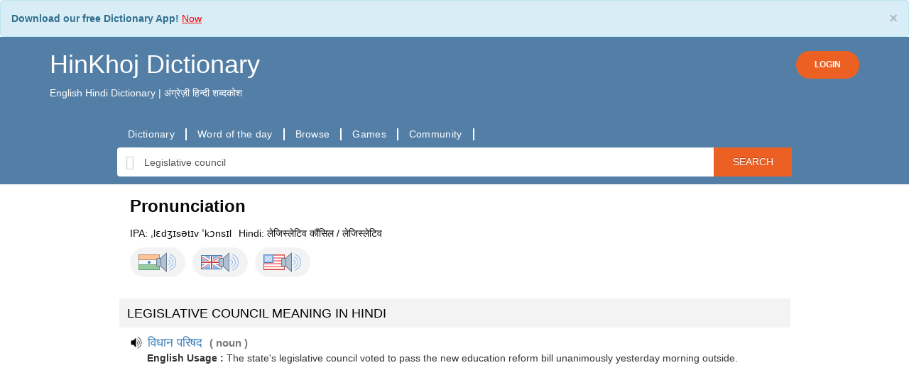

--- FILE ---
content_type: text/html; charset=UTF-8
request_url: https://hinkhojdictionary.com/english-hindi/legislative+council-meaning-in-hindi
body_size: 16979
content:

<!DOCTYPE html>
<html lang="en" xmlns="http://www.w3.org/1999/xhtml">
<head>
        <!-- Global site tag (gtag.js) - Google Analytics -->
<script async src="https://www.googletagmanager.com/gtag/js?id=UA-173588034-1">
gtag('config', 'AW-610435766');
</script>
<script>
  window.dataLayer = window.dataLayer || [];
  function gtag(){dataLayer.push(arguments);}
  gtag('js', new Date());

  gtag('config', 'UA-173588034-1');
</script>
<style type="text/css">
  .alert-info {
    margin-bottom:0;
}
</style>

        <meta http-equiv="content-type" content="text/html; charset=utf-8" />
        <!--[if IE]><meta http-equiv="X-UA-Compatible" content="IE=edge,chrome=1"><![endif]-->
        <meta name="viewport" content="width=device-width, initial-scale=1.0">
        <meta name="google" value="notranslate">
        <title>Legislative council- Meaning in Hindi - HinKhoj English Hindi Dictionary</title>

                <meta name="theme-color" content="#000000"/>
                        <link rel="canonical" href="https://hinkhojdictionary.com/english-hindi/legislative council-meaning-in-hindi" />
                <meta name='robots' content='index,follow'>
        
        <meta name="description" content=" Legislative council - Meaning in Hindi. Legislative council definition, pronuniation, antonyms, synonyms and example sentences in Hindi. translation in hindi for Legislative council with similar and opposite words. Legislative council ka hindi mein matalab, arth aur prayog" />
                        <link rel="alternate" href="android-app://HinKhoj.Dictionary/http/hinkhojdictionary.com/english-hindi/legislative%20council-meaning-in-hindi" />
        
        <link rel="shortcut icon" href="https://dfkavnh3s7cca.cloudfront.net/favicon.ico" />
        <meta property="fb:app_id" content="109914312399810"/>
        <meta name="author" content="HinkhojDictionary.com">
        <meta name="google-play-app" content="app-id=HinKhoj.Dictionary">
        <meta name="twitter:site" content="@Hinkhoj_Dictnry">
        <meta property="fb:pages" content="100549145081976">
        <link rel="apple-touch-icon" href="https://dfkavnh3s7cca.cloudfront.net/images/app-icon.png">
        
                        
                                                <link rel="stylesheet" type="text/css" href='https://dfkavnh3s7cca.cloudfront.net/css/bootstrap.min.css' />
                        
                
        
        
        <style scoped>
                @font-face {
                        font-family: 'Roboto';
                        font-display: fallback;
                        src: local('Roboto Regular'), local('Roboto-Regular'), url(https://fonts.gstatic.com/s/roboto/v15/Fcx7Wwv8OzT71A3E1XOAjvesZW2xOQ-xsNqO47m55DA.woff2) format('woff2');
                        }
                          body {
                                font-family: 'Roboto', sans-serif;
                          }
        </style>

        <script type="text/javascript" src="https://dfkavnh3s7cca.cloudfront.net/js/jquery-3.5.1.min.js"></script>

        <!--header style begin -->
        <style type="text/css">
                body{
                        overflow-x: hidden !important;
                }
                .background_color {
                        background-color: #ffffff;
                }
                .shrinkheader {
                        /*position: fixed;*/
                        width: 100%;
                        z-index: 1000;
                        top: 0;
                        left: 0;
                        background-color: #537ea6;
                        transition: left .3s ease-in-out;
                }
                .header-top, .brand-name{
                        color: #ffffff !important;
                }
                .brand-name-mob{
                        color: #ffffff !important;
                        font-size: 24px !important;
                }
        </style>
        <!--header style end -->

<style>
        .login-button, .login-button:active, .login-button:focus  {
                background-color: #ec6123;
                color: #fff;
                padding: 10px 25px;
                border-radius: 30px;
                font-size: 12px;
                font-weight: 600;
        }
        #loginModal .modal-content{
                text-align: center !important;
                /*min-height: 350px;*/
                /*padding: 20px 30px;*/
        }
        #loginModal .modal-header{
                border-bottom: none;
        }
        #loginModal .modal-footer{
                color: #bbbbbb;
                text-align: center;
                text-align: -webkit-center;
                text-align: -moz-center;
        }
        .social-buttons{
                text-align: center;
                width: 200px;
                margin: auto;
        }
        .social-buttons a{
                font-size: 16px;
                margin: 10px;
                font-weight: 600;
        }
        #brand_name, #brand_name:hover, #brand_name:focus{
                text-decoration: none;
        }
        a#profile, a#profile:hover{
                text-decoration: none;
        }
        a#logoutButton, a#logoutButton:hover{
                color: #537ea6;
                text-decoration: none;
        }

</style>
</head>
<body class="background_color notranslate" >
<div class="alert alert-info" role="alert" style="margin-bottom: 0px;">
        <button type="button" class="close" data-dismiss="alert">×</button>
        <strong>Download our free Dictionary App!</strong> <a href="https://play.google.com/store/apps/details?id=HinKhoj.Dictionary&utm_source=web&utm_medium=top_banner" target="_blank"><u style="color:red;"> Now </u></a>
</div>
<header class="shrinkheader">
        <div class="container" style="padding-bottom: 10px">
                <div class="header-top">
                        <div style="display: inline-block">
                                                                        <a id="brand_name" href="https://hinkhojdictionary.com"><h1 class="brand-name">HinKhoj Dictionary</h1></a>
                                                                                        <p>English Hindi Dictionary | अंग्रेज़ी हिन्दी शब्दकोश</p>
                                                                                                </div>
                        <div style="display: inline-block; float: right; margin-top: 20px;">
                                                                        <a href="javascript:void(0)" rel="nofollow" class="btn login-button" data-toggle="modal" onclick="show_login_popup()">LOGIN</a>
                                                        </div>
                </div>
        </div>

        <div class="modal fade" id="loginModal" role="dialog">
                <div class="modal-dialog modal-xs">
                        <!-- Modal content-->
                        <div class="modal-content">
                                <div class="modal-header">
                                        <h4 class="modal-title">Login or Register to HinKhoj Dictionary</h4>
                                </div>
                                <div class="modal-body">
                                        <div class="social-buttons">
                                                <p style="margin: 0;"></p>
                                                <a rel="nofollow" href="javascript:void(0);"
                                                   id="google_login" class="login btn btn-gp" style="padding: 10px 0;">
                                                        <img style="height: 34px; width: 100%" src="https://dfkavnh3s7cca.cloudfront.net/images/header/btn_google_signin_dark_focus_web.png" />
                                                </a>
                                        </div>
                                </div>
                                <div class="modal-footer">
                                        <div class="col-md-12">
                                                <p>By proceeding further you agree to HinKhoj Dictionary’s
                                                        <a style="color: #888888;" href="https://hinkhojdictionary.com/privacy-policy.php" target="_blank">Privacy Policy</a>
                                                        and
                                                        <a style="color: #888888;" href="https://hinkhojdictionary.com/terms.php" target="_blank">Term and Conditions</a>.
                                                </p>
                                        </div>
                                </div>
                        </div>
                </div>
        </div>

</header>

<script type="text/javascript">
        function show_login_popup(){
                $("#loginModal").modal("show");
        }
        window.onload = function(){
                $.fn.oauthpopup = function (options) {
                        this.click(function () {
                                options.windowName = options.windowName || 'ConnectWithOAuth';
                                options.windowOptions = options.windowOptions || 'location=0,status=0,width=' + options.width + ',height=' + options.height + ',scrollbars=1';
                                options.callback = options.callback || function () {
                                        window.location.reload();
                                };
                                var that = this;
                                that._oauthWindow = window.open(options.path, options.windowName, options.windowOptions);
                                that._oauthInterval = window.setInterval(function () {
                                        if (that._oauthWindow.closed) {
                                                window.clearInterval(that._oauthInterval);
                                                options.callback();
                                        }
                                }, 10);
                        });
                };
                $.fn.googlelogout = function (options) {
                        options.google_logout = options.google_logout || "true";
                        options.iframe = options.iframe || "ggle_logout";
                        if (this.length && options.google_logout == 'true') {
                                this.after('<iframe name="' + options.iframe + '" id="' + options.iframe + '" style="display:none"></iframe>');
                        }
                        if (options.iframe) {
                                options.iframe = 'iframe#' + options.iframe;
                        } else {
                                options.iframe = 'iframe#ggle_logout';
                        }
                        this.click(function () {
                                if (options.google_logout == 'true') {
                                        $(options.iframe).attr('src', 'https://mail.google.com/mail/u/0/?logout');
                                        var interval = window.setInterval(function () {
                                                $(options.iframe).load(function () {
                                                        window.clearInterval(interval);
                                                        window.location = options.redirect_url;
                                                });
                                        });
                                }
                                else {
                                        window.location = options.redirect_url;
                                }
                        });
                };
                $('#google_login').oauthpopup({
                        path: 'https://hinkhojdictionary.com/login/login.php?google',
                        width: 650,
                        height: 350,
                });
                //For Facebook
                $('#facebook_login').oauthpopup({
                        path: 'https://hinkhojdictionary.com/login/login.php?facebook',
                        width: 600,
                        height: 300,
                });
        };
</script>

<!-- header code -->

<style type="text/css">
    .glyphicon-search {
        border: 0;
        margin: 0;
        top: 0;
        background-color: #fff;
    }
.searchBtn {
    overflow: visible;
    border: 0;
    padding: 0;
    cursor: pointer;
    height: 40px;
    width: 110px;
    color: #fff;
    text-transform: uppercase;
    background: #EC6123;
    -moz-border-radius: 0 3px 3px 0;
    -webkit-border-radius: 0 3px 3px 0;
    border-radius: 0 3px 3px 0;
    text-shadow: 0 -1px 0 rgba(0, 0, 0, .3);
}

@media (max-width: 650px) {
    .searchBtn{
        width: 80px;
    }
    .headings_font h2 {
        font-size: 22px;
    }
    .headings_font h3 {
        font-size: 20px;
    }
    .headings_font h4 {
        font-size: 18px;
    }
    .headings_font p {
        font-size: 10px;
    }
    .border-div {
    padding-right: 20px;
}
}
.syn-anto-div {
    margin: 5px;
    min-width: 20px;
    min-height: 21px;
    float: left;
}
.custom-even, .custom-odd{
    color: #537ea6 !important;
    padding: 2px !important;
    margin-top: 5px !important;
    text-decoration: underline;
}

.custom-alert {
    border: 1px solid #d5ffbf!important;
    background-image: none!important;
    background-color: #d5ffbf!important;
    margin-top: 5px!important;
    margin-bottom: 0!important;
}
.alert {
    padding: 15px;
    margin-bottom: 20px;
    border: 1px solid transparent;
    border-radius: 4px;
}
.alert-info {
    color: #31708f;
    background-color: #d9edf7;
    border-color: #bce8f1;
}

@media (max-width: 650px) {
    .nav-tabs>li {
        margin-right: 0;
    }
}

label {
    display: inline;
}

.dictionary_container_full_middle {
    width: 100%!important;
    padding-top: 8px;
}

.hkd_eword_span {
    font-weight: 500;
    font-size: 105%;
    cursor: pointer;
}
.hkd_hword_span {
    font-weight: 500;
    font-size: 120%;
    cursor: pointer;
}
.equal_symbol {
    font-size: 140%;
    padding-left: 5px;
    padding-right: 5px;
}
.hkd_translation_span>a {
    font-size: 110%;
}
.curly_bracket_open {
    color: #787878!important;
    font-weight: bolder;
    font-size: 110%;
    padding-left: 5px;
}
.curly_bracket_close {
    color: #787878!important;
    font-weight: bolder;
    font-size: 110%;
}
.hkd_grammar_span {
    color: #787878!important;
    font-size: 110%;
    font-weight: bold;
    padding-bottom: 5px;
}
.word-custom-blue {
    color: #537ea6!important;
}
#pronunciation_tab_word {
    font-weight: bold;
    font-size: 15px;
}
.pronunciation_tab_img {
    background-image: url("https://dfkavnh3s7cca.cloudfront.net/images/speaker-big.png");
    background-repeat: no-repeat;
    cursor: pointer;
    display: inline-block;
    margin-left: 5px;
    width: 30px;
    height: 28px;
    vertical-align: middle;
}
.play_pronunciation {
    background-image: url("https://dfkavnh3s7cca.cloudfront.net/images/speaker-small.png");
    background-repeat: no-repeat;
    cursor: pointer;
    display: inline-block;
    /*margin-left: 5px;*/
    width: 20px;
    height: 20px;
    vertical-align: middle;
}

.search_word_placeholder{
    border: 1px solid #fff;
    padding: 2px 0 0 44px;
    font-size: medium;
    background-position: 6px 4px;
}

.padding_align_10 {
    padding:10px 20px;
}

.font_color_style {
    color:#000000;
}

.bread_align {
    margin-bottom:5px;
}

@media (max-width: 650px) {
.custom_heading h3 {
    font-size: 14px;
}
}
.text_algn_center {
    text-align:center;
}

.margin-top-20 {
    margin: 4px !important;
}

.disp_off {
    display:none;
}

.hkd_example_padding {
    padding: 4px;
}
.rating_height_5
{
line-height:5px;
}

.hkd_community_link {
    border: 1px #aaaaaa;
    width: 90%;
    margin: auto;
}
@media (max-width: 650px) {
    .big_div_fs h3 {
    font-size: 20px;
    }
}
.resp-sharing-button__icon svg {
    width: 1em;
    height: 1em;
    margin-right: 0.4em;
    vertical-align: top
}
.resp-sharing-button--small svg {
    margin: 0;
    vertical-align: middle
}

</style>


<style>
    #sticky.stick {
        position: fixed;
        top: 0;
        left: 0;
        z-index: 10000;
        width: 100%;
        background-color: #537ea6;
        padding: 20px 10px 20px 10px;
    }

    .searchBox{
        height: 41px;
        margin-left: 0;
        margin-right:0;
        border: 0;
        padding: 6px 2px;
    }

    .search-body{
        background-color: #537ea6;
        padding-bottom: 10px;
        padding-top: 20px;
    }
    .padding_00{
        padding: 0;
    }
    .margin_00{
        margin:0;
    }
    .link-bar, .link-bar-l {
        display: flex;
        align-items: center;
    }
    ul.link-bar-l {
        list-style-type: none;
    }
    .link-bar-l li {
        display: flex;
        position: relative;
        align-items: center;
    }
    .link-bar-l .nav-link, .link-bar-l a {
        border-right: 2px solid #ffffff;
        padding: 0 15px;
        text-decoration: none;
        cursor: pointer;
        font-family: Open Sans,Helvetica,Arial,sans-serif;
        font-size: 14px;
        line-height: 17px;
        letter-spacing: .3px;
        font-weight: 400;
        color: #fff;
        height: 100%;
        vertical-align: baseline;
    }
    .font_size_14{
        font-size: 14px;
    }
    .font_size_48{
        font-size: 48px;
    }
    .section-color:{
        background-color: #f4f3f3;
    }
    .theme-color{
        color: #537ea6;
    }
    .custom_heading h3 {
        background-color: #f4f3f3;
        padding: 11px;
        margin-top:0;
        color:#000000;
        font-size: 18px;
    }
    /*nav tab css*/
    .nav-tabs>li {
        margin-bottom: 4px;
        margin-right: 1px;
    }
    .nav-tabs>li>a {
        /*background-color: #ddd !important;*/
        /*color: rgba(6, 18, 29, 0.79);*/
        background-color: #eaeaea !important;
        color: #537ea6;
        border-radius: 6px;
    }
    .nav-tabs>li.active>a {
        /*background-color: rgba(6, 18, 29, 0.79) !important;*/
        /*border-bottom-color: #ddd;*/
        background-color: #537ea6 !important;
    }
    .nav-tabs>li.active>a,
    .nav-tabs>li.active>a:hover,
    .nav-tabs>li.active>a:focus {
        color: #fff;
        border-bottom-color: #fff;
    }
    /*end nav tab css*/

    /*meaning div*/
    .word_search_result {
        padding: 0;
        margin: 0;
    }
    .word_mean_desc_css {
        border:1px solid #f4f3f3;
        padding:10px;
        margin-bottom: 10px;
    }
    /*end meaning div*/

    /*menu for mobile*/
    .mb-nav-menu {
        width: 100%;
        overflow: scroll;
        overflow-y: hidden;
        padding: 10px;
    }
    .mb-nav-menu ul {
        margin: 0;
        padding: 0;
    }
    .mb-nav-menu ul li {
        display: table-cell;
    }
    .mb-nav-menu ul li a{
        color: #ffffff !important;
    }
    .mb-nav-menu ul li::after {
        content: '|';
        padding: 0 12px;
        color: #fff;
    }
    /*menu for mobile end*/

    /*new pronunciation*/
    div.flag-speaker {
        background-color: #f4f3f3;
        display: inline-block;
        cursor: pointer;
        padding: 6px 12px;
        border-radius: 30px;
    }
    img.ind {
        padding: 15px;
        display: inline-block;
        background: url([data-uri]);
    }
    img.uk {
        padding: 15px;
        display: inline-block;
        background: url([data-uri]);
    }
    img.us {
        padding: 15px;
        display: inline-block;
        background: url([data-uri]);
    }
    img.speaker {
        padding: 15px;
        display: inline-block;
        background: url([data-uri]);
    }
    /*new pronunciation end*/

    /*rating*/
    .thumbs_up_new {
        background: url("https://dfkavnh3s7cca.cloudfront.net/images/thumb-up.png");
        background-repeat: no-repeat;
        cursor: pointer;
        width: 20px;
        height: 20px;
        margin-left: 10px;
        vertical-align: middle;
        display: inline-block;
    }
    .thumbs_up_span_new {
        color: #3c8e25;
        font-size: 100%;
    }
    /*rating end*/
</style>
<script type="text/javascript">
    function getPronunciationNew(word,isHindi){
        let utterThis = new SpeechSynthesisUtterance(word);
        if(isHindi) utterThis.lang = "hi";
        else utterThis.lang = "en";
        window.speechSynthesis.speak(utterThis);
    }

    function getPronunciationEng(word,lang){
        let utterThis = new SpeechSynthesisUtterance(word);
        if(lang==1) utterThis.lang = "hi";
        else if(lang==2) utterThis.lang = "en-GB";
        else if(lang==3) utterThis.lang = "en-US";
        window.speechSynthesis.speak(utterThis);
    }

</script>
<div class="search-body">
    <div class="container">
        <div class="padding_00 col-md-10 col-md-offset-1 col-sm-12 col-xs-12">
                        <div class="link-bar">
                <ul class="padding_00 link-bar-l">
                    <li>
                        <a href="https://hinkhojdictionary.com/">Dictionary</a>
                    </li>
                    <li>
                        <a href="https://hinkhojdictionary.com/word-of-the-day.php">Word of the day</a>
                    </li>
                    <li>
                        <a href="https://hinkhojdictionary.com/browse/english-hindi">Browse</a>
                    </li>
                    <li>
                            <a href="https://hinkhojdictionary.com/games">Games</a>
                    </li>
                    <li>
                        <a href="https://hinkhojdictionary.com/community/">Community</a>
                    </li>
                </ul>
            </div>
                    </div>
        <div id="sticky-anchor"></div>
        <div id="sticky">
            <form name="searchForm" action="https://hinkhojdictionary.com/search-word.php?lang=en" id="cse-search-box" class="text_algn_center">
                <div class="input-group col-md-10 col-md-offset-1 col-sm-12 col-xs-12">
                    <span class="input-group-addon glyphicon glyphicon-search" style="font-size: 20px;color: #ccc;"></span>
                    <input type="text" onClick="this.select();" class="form-control searchBox"
                           id="sib" type="text" name="word" value="Legislative council"
                        placeholder="Type hindi or english word" data-navigate=".downloadText" autocomplete="off"/>
                <input type="hidden" name="ie" value="UTF-8" />
                <span class="input-group-addon searchBtn" onclick="searchForm.submit()">Search</span>
                </div>
                <div class="col-md-10 col-md-offset-1 col-sm-12 col-xs-12" style="padding: 0;">
                    <div id="acWords" style="display:none; position: absolute; width: inherit; max-height: 300px; z-index: 9999;">

                    </div>
                </div>
            </form>
        </div>
    </div>
</div>

<div class="dictionary_container_full_middle">
<!-- start contianer_full_middle_top -->
    <div class="container">
        <div class="row"><!-- start parent row div -->
            <div class="padding_00 col-md-10 col-md-offset-1 col-sm-12 col-xs-12">
                <div class="row margin_00" style="background-color: #fff;">
                    <div class="col-md-12 col-sm-12 col-xs-12" style="padding-top: 10px;">
                      <script async src="https://pagead2.googlesyndication.com/pagead/js/adsbygoogle.js"></script>
                        <!-- fxd_bnnr_320x100 -->
                    <script>
                      (adsbygoogle = window.adsbygoogle || []).push({
                        google_ad_client: "ca-pub-7659409355033849",
                        enable_page_level_ads: true,
                        overlays: {bottom: true}
                      });
                    </script>
                        
<div>
    <div id="meanings_div">
        <div class='row'><div class='col-md-12 col-sm-12 col-xs-12'><div itemscope itemtype="http://schema.org/ItemList"><meta itemprop="description" content="list of meaning of Legislative council in Hindi"><div clas='row margin_00'>
            <div class='col-sm-12' style='color:#0a0a0a;'>
                <h3 style='margin-top:0; margin-bottom: 15px; color:#0a0a0a; font-weight:bold;'>Pronunciation</h3>
                <div style='margin-bottom: 10px;'><span>IPA: </span><span style='margin-right:10px;'>ˌlɛdʒɪsətɪv ˈkɔnsɪl</span><span>Hindi: </span><span></span><span>लेजिस्लेटिव कौंसिल / लेजिस्लेटिव</span><span></span></div><div style='margin-bottom: 30px;'><div class='flag-speaker' onclick="getPronunciationEng('Legislative council',1)">
                    <img class='ind' style='margin-right:-10px;'>
                    <img class='speaker'>
                    </div><div class='flag-speaker' style='margin-left: 10px' onclick="getPronunciationEng('Legislative council',2)">
                        <img class='uk' style='margin-right:-10px;'>
                        <img class='speaker'>
                    </div><div class='flag-speaker' style='margin-left: 10px' onclick="getPronunciationEng('Legislative council',3)">
                        <img class='us' style='margin-right:-10px;'>
                        <img class='speaker'>
                    </div></div></div></div><div class='row'>
              <div class='headings_font col-md-12 col-sm-12 col-xs-12 custom_heading'><h3>LEGISLATIVE COUNCIL MEANING IN HINDI</h3></div></div>
        <div class='row word_search_result' style='margin-bottom: 20px;'>
                        <div class='col-md-12 col-sm-12 col-xs-12'>
                        <div  id='pair_1221052' class='meaning_result'><span class='play_pronunciation' id='pronunciation-1221052' onclick="getPronunciationNew('विधान परिषद',1)"></span><a class='hkd_hword_span' href='https://hinkhojdictionary.com/hindi-english/विधान परिषद-meaning-in-english'>
                                <span itemprop="itemListElement">विधान परिषद</span>
                            </a><span class='curly_bracket_open'>(</span>
                                        <span class='hkd_grammar_span'>noun</span>
                                        <span class='curly_bracket_close' style='margin-right: 10px;'>)</span><div style='margin-left: 24px'>
                                    <span class='hkd_example_head'><b>English Usage : </b></span>
                                    <span class='hkd_example'>The state's legislative council voted to pass the new education reform bill unanimously yesterday morning outside.</span>
                                </div></div></div></div></div></div></div>
  </div>
  <script async src="https://pagead2.googlesyndication.com/pagead/js/adsbygoogle.js"></script>
  <ins class="adsbygoogle"
       style="display:block; text-align:center;"
       data-ad-layout="in-article"
       data-ad-format="fluid"
       data-ad-client="ca-pub-7659409355033849"
       data-ad-slot="7057586536"></ins>
  <script>
       (adsbygoogle = window.adsbygoogle || []).push({});
  </script>
<div id="word_definitions"><div class='row  margin-bottom-10'><div itemscope itemtype="http://schema.org/ItemList"  class='col-md-12 col-sm-12 col-xs-12'><meta itemprop='description' content='Legislative council definitions'/><div id='e2e' class='custom_heading'><h3 class='margin-top-20'>Definition of Legislative council</h3><ul><li itemprop="itemListElement">a unicameral legislature</li></ul></div><div class='link-small-banner'></div></div></div>    </div>


        <!-- end video div -->

<div id="synonyms">

    </div>

<div id="antonyms" ><div class="alert alert-info" role="alert">
	<button type="button" class="close" data-dismiss="alert">×</button>
	<strong>Test your word knowledge </strong> <a href="https://hinkhojdictionary.com/games" target="_blank"><u style="color:red;"> Play Games </u></a>
</div>
    </div>
    <!-- similar word div -->
    <div id="sentence-usages">
    </div>
    <div id="wiki-info"></div>
    <div id="suggestion-info">
                    <script src="https://cdnjs.cloudflare.com/ajax/libs/bxslider/4.2.15/jquery.bxslider.min.js"></script>
            </div>
  </div>

</div>
</div>
<div class="row margin_00" style="background-color: #fff;">
    <div class="col-md-12">
                    <h4 class="font_color_style">HinKhoj English Hindi Dictionary: Legislative council            </h4>
            <hr style="margin-top: 0;">
            <p> Legislative council - Meaning in Hindi. Legislative council definition, pronuniation, antonyms, synonyms and example sentences in Hindi. translation in hindi for Legislative council with similar and opposite words. Legislative council ka hindi mein matalab, arth aur prayog</p>
            <b>Tags for the word Legislative council:</b></br> Hindi meaning of Legislative council, What Legislative council means in hindi, Legislative council meaning in hindi, hindi mein Legislative council ka matlab, pronunciation, example sentences of Legislative council in Hindi language. <br />
            </div>
</div>

<style>
    .browse_page_h2{
        /*text-transform:uppercase;*/
        font-size:14px;
        font-weight:bold;
        margin: 10px 0;
    }
</style>

<div style="padding: 0 15px">
    <div class="row" style="margin: 20px 0 0 0">
        <div class="col col-12">
            <h1 class="heading-page" style="font-size: 18px;">Browse HinKhoj Hindi-English Dictionary by words</h1>
        </div>
    </div>
    <hr style="margin-top: 0;">
    <h2 class="browse_page_h2"><span class='browse_page_h2_span'>Browse by English Alphabets</span></h2>
    <div class="row" style="margin: 0;">
        <div class="col-12">
            <a style='display:inline-block; padding:5px; margin:5px; font-weight:bold;' href='https://hinkhojdictionary.com/browse/english-hindi/list_a.php'>A</a>&nbsp;<a style='display:inline-block; padding:5px; margin:5px; font-weight:bold;' href='https://hinkhojdictionary.com/browse/english-hindi/list_b.php'>B</a>&nbsp;<a style='display:inline-block; padding:5px; margin:5px; font-weight:bold;' href='https://hinkhojdictionary.com/browse/english-hindi/list_c.php'>C</a>&nbsp;<a style='display:inline-block; padding:5px; margin:5px; font-weight:bold;' href='https://hinkhojdictionary.com/browse/english-hindi/list_d.php'>D</a>&nbsp;<a style='display:inline-block; padding:5px; margin:5px; font-weight:bold;' href='https://hinkhojdictionary.com/browse/english-hindi/list_e.php'>E</a>&nbsp;<a style='display:inline-block; padding:5px; margin:5px; font-weight:bold;' href='https://hinkhojdictionary.com/browse/english-hindi/list_f.php'>F</a>&nbsp;<a style='display:inline-block; padding:5px; margin:5px; font-weight:bold;' href='https://hinkhojdictionary.com/browse/english-hindi/list_g.php'>G</a>&nbsp;<a style='display:inline-block; padding:5px; margin:5px; font-weight:bold;' href='https://hinkhojdictionary.com/browse/english-hindi/list_h.php'>H</a>&nbsp;<a style='display:inline-block; padding:5px; margin:5px; font-weight:bold;' href='https://hinkhojdictionary.com/browse/english-hindi/list_i.php'>I</a>&nbsp;<a style='display:inline-block; padding:5px; margin:5px; font-weight:bold;' href='https://hinkhojdictionary.com/browse/english-hindi/list_j.php'>J</a>&nbsp;<a style='display:inline-block; padding:5px; margin:5px; font-weight:bold;' href='https://hinkhojdictionary.com/browse/english-hindi/list_k.php'>K</a>&nbsp;<a style='display:inline-block; padding:5px; margin:5px; font-weight:bold;' href='https://hinkhojdictionary.com/browse/english-hindi/list_l.php'>L</a>&nbsp;<a style='display:inline-block; padding:5px; margin:5px; font-weight:bold;' href='https://hinkhojdictionary.com/browse/english-hindi/list_m.php'>M</a>&nbsp;<a style='display:inline-block; padding:5px; margin:5px; font-weight:bold;' href='https://hinkhojdictionary.com/browse/english-hindi/list_n.php'>N</a>&nbsp;<a style='display:inline-block; padding:5px; margin:5px; font-weight:bold;' href='https://hinkhojdictionary.com/browse/english-hindi/list_o.php'>O</a>&nbsp;<a style='display:inline-block; padding:5px; margin:5px; font-weight:bold;' href='https://hinkhojdictionary.com/browse/english-hindi/list_p.php'>P</a>&nbsp;<a style='display:inline-block; padding:5px; margin:5px; font-weight:bold;' href='https://hinkhojdictionary.com/browse/english-hindi/list_q.php'>Q</a>&nbsp;<a style='display:inline-block; padding:5px; margin:5px; font-weight:bold;' href='https://hinkhojdictionary.com/browse/english-hindi/list_r.php'>R</a>&nbsp;<a style='display:inline-block; padding:5px; margin:5px; font-weight:bold;' href='https://hinkhojdictionary.com/browse/english-hindi/list_s.php'>S</a>&nbsp;<a style='display:inline-block; padding:5px; margin:5px; font-weight:bold;' href='https://hinkhojdictionary.com/browse/english-hindi/list_t.php'>T</a>&nbsp;<a style='display:inline-block; padding:5px; margin:5px; font-weight:bold;' href='https://hinkhojdictionary.com/browse/english-hindi/list_u.php'>U</a>&nbsp;<a style='display:inline-block; padding:5px; margin:5px; font-weight:bold;' href='https://hinkhojdictionary.com/browse/english-hindi/list_v.php'>V</a>&nbsp;<a style='display:inline-block; padding:5px; margin:5px; font-weight:bold;' href='https://hinkhojdictionary.com/browse/english-hindi/list_w.php'>W</a>&nbsp;<a style='display:inline-block; padding:5px; margin:5px; font-weight:bold;' href='https://hinkhojdictionary.com/browse/english-hindi/list_x.php'>X</a>&nbsp;<a style='display:inline-block; padding:5px; margin:5px; font-weight:bold;' href='https://hinkhojdictionary.com/browse/english-hindi/list_y.php'>Y</a>&nbsp;<a style='display:inline-block; padding:5px; margin:5px; font-weight:bold;' href='https://hinkhojdictionary.com/browse/english-hindi/list_z.php'>Z</a>&nbsp;        </div>
    </div>

    <h2 class="browse_page_h2"><span class='browse_page_h2_span'>Browse by Hindi Varnamala</span></h2>
    <div class="row" style="margin: 0;">
        <div class="col-12">
            <a style='display:inline-block; padding:5px; margin:5px; font-weight:bold;' href='https://hinkhojdictionary.com/browse/hindi-english/list_a.php'>अ</a>&nbsp;<a style='display:inline-block; padding:5px; margin:5px; font-weight:bold;' href='https://hinkhojdictionary.com/browse/hindi-english/list_aa.php'>आ</a>&nbsp;<a style='display:inline-block; padding:5px; margin:5px; font-weight:bold;' href='https://hinkhojdictionary.com/browse/hindi-english/list_i.php'>इ</a>&nbsp;<a style='display:inline-block; padding:5px; margin:5px; font-weight:bold;' href='https://hinkhojdictionary.com/browse/hindi-english/list_ee.php'>ई</a>&nbsp;<a style='display:inline-block; padding:5px; margin:5px; font-weight:bold;' href='https://hinkhojdictionary.com/browse/hindi-english/list_u.php'>उ</a>&nbsp;<a style='display:inline-block; padding:5px; margin:5px; font-weight:bold;' href='https://hinkhojdictionary.com/browse/hindi-english/list_oo.php'>ऊ</a>&nbsp;<a style='display:inline-block; padding:5px; margin:5px; font-weight:bold;' href='https://hinkhojdictionary.com/browse/hindi-english/list_e.php'>ए</a>&nbsp;<a style='display:inline-block; padding:5px; margin:5px; font-weight:bold;' href='https://hinkhojdictionary.com/browse/hindi-english/list_ai.php'>ऐ</a>&nbsp;<a style='display:inline-block; padding:5px; margin:5px; font-weight:bold;' href='https://hinkhojdictionary.com/browse/hindi-english/list_o.php'>ओ</a>&nbsp;<a style='display:inline-block; padding:5px; margin:5px; font-weight:bold;' href='https://hinkhojdictionary.com/browse/hindi-english/list_au.php'>औ</a>&nbsp;<a style='display:inline-block; padding:5px; margin:5px; font-weight:bold;' href='https://hinkhojdictionary.com/browse/hindi-english/list_k.php'>क</a>&nbsp;<a style='display:inline-block; padding:5px; margin:5px; font-weight:bold;' href='https://hinkhojdictionary.com/browse/hindi-english/list_kh.php'>ख</a>&nbsp;<a style='display:inline-block; padding:5px; margin:5px; font-weight:bold;' href='https://hinkhojdictionary.com/browse/hindi-english/list_g.php'>ग</a>&nbsp;<a style='display:inline-block; padding:5px; margin:5px; font-weight:bold;' href='https://hinkhojdictionary.com/browse/hindi-english/list_gh.php'>घ</a>&nbsp;<a style='display:inline-block; padding:5px; margin:5px; font-weight:bold;' href='https://hinkhojdictionary.com/browse/hindi-english/list_ch.php'>च</a>&nbsp;<a style='display:inline-block; padding:5px; margin:5px; font-weight:bold;' href='https://hinkhojdictionary.com/browse/hindi-english/list_chh.php'>छ</a>&nbsp;<a style='display:inline-block; padding:5px; margin:5px; font-weight:bold;' href='https://hinkhojdictionary.com/browse/hindi-english/list_j.php'>ज</a>&nbsp;<a style='display:inline-block; padding:5px; margin:5px; font-weight:bold;' href='https://hinkhojdictionary.com/browse/hindi-english/list_jh.php'>झ</a>&nbsp;<a style='display:inline-block; padding:5px; margin:5px; font-weight:bold;' href='https://hinkhojdictionary.com/browse/hindi-english/list_ny.php'>ञ</a>&nbsp;<a style='display:inline-block; padding:5px; margin:5px; font-weight:bold;' href='https://hinkhojdictionary.com/browse/hindi-english/list_tt.php'>ट</a>&nbsp;<a style='display:inline-block; padding:5px; margin:5px; font-weight:bold;' href='https://hinkhojdictionary.com/browse/hindi-english/list_tth.php'>ठ</a>&nbsp;<a style='display:inline-block; padding:5px; margin:5px; font-weight:bold;' href='https://hinkhojdictionary.com/browse/hindi-english/list_dd.php'>ड</a>&nbsp;<a style='display:inline-block; padding:5px; margin:5px; font-weight:bold;' href='https://hinkhojdictionary.com/browse/hindi-english/list_ddh.php'>ढ</a>&nbsp;<a style='display:inline-block; padding:5px; margin:5px; font-weight:bold;' href='https://hinkhojdictionary.com/browse/hindi-english/list_t.php'>त</a>&nbsp;<a style='display:inline-block; padding:5px; margin:5px; font-weight:bold;' href='https://hinkhojdictionary.com/browse/hindi-english/list_th.php'>थ</a>&nbsp;<a style='display:inline-block; padding:5px; margin:5px; font-weight:bold;' href='https://hinkhojdictionary.com/browse/hindi-english/list_d.php'>द</a>&nbsp;<a style='display:inline-block; padding:5px; margin:5px; font-weight:bold;' href='https://hinkhojdictionary.com/browse/hindi-english/list_dh.php'>ध</a>&nbsp;<a style='display:inline-block; padding:5px; margin:5px; font-weight:bold;' href='https://hinkhojdictionary.com/browse/hindi-english/list_n.php'>न</a>&nbsp;<a style='display:inline-block; padding:5px; margin:5px; font-weight:bold;' href='https://hinkhojdictionary.com/browse/hindi-english/list_p.php'>प</a>&nbsp;<a style='display:inline-block; padding:5px; margin:5px; font-weight:bold;' href='https://hinkhojdictionary.com/browse/hindi-english/list_ph.php'>फ</a>&nbsp;<a style='display:inline-block; padding:5px; margin:5px; font-weight:bold;' href='https://hinkhojdictionary.com/browse/hindi-english/list_b.php'>ब</a>&nbsp;<a style='display:inline-block; padding:5px; margin:5px; font-weight:bold;' href='https://hinkhojdictionary.com/browse/hindi-english/list_bh.php'>भ</a>&nbsp;<a style='display:inline-block; padding:5px; margin:5px; font-weight:bold;' href='https://hinkhojdictionary.com/browse/hindi-english/list_m.php'>म</a>&nbsp;<a style='display:inline-block; padding:5px; margin:5px; font-weight:bold;' href='https://hinkhojdictionary.com/browse/hindi-english/list_y.php'>य</a>&nbsp;<a style='display:inline-block; padding:5px; margin:5px; font-weight:bold;' href='https://hinkhojdictionary.com/browse/hindi-english/list_r.php'>र</a>&nbsp;<a style='display:inline-block; padding:5px; margin:5px; font-weight:bold;' href='https://hinkhojdictionary.com/browse/hindi-english/list_l.php'>ल</a>&nbsp;<a style='display:inline-block; padding:5px; margin:5px; font-weight:bold;' href='https://hinkhojdictionary.com/browse/hindi-english/list_v.php'>व</a>&nbsp;<a style='display:inline-block; padding:5px; margin:5px; font-weight:bold;' href='https://hinkhojdictionary.com/browse/hindi-english/list_sh.php'>श</a>&nbsp;<a style='display:inline-block; padding:5px; margin:5px; font-weight:bold;' href='https://hinkhojdictionary.com/browse/hindi-english/list_ssh.php'>ष</a>&nbsp;<a style='display:inline-block; padding:5px; margin:5px; font-weight:bold;' href='https://hinkhojdictionary.com/browse/hindi-english/list_s.php'>स</a>&nbsp;<a style='display:inline-block; padding:5px; margin:5px; font-weight:bold;' href='https://hinkhojdictionary.com/browse/hindi-english/list_h.php'>ह</a>&nbsp;        </div>
    </div>
</div>

<div style="background-color: #ffffff; height: 30px;"></div>
</div>

</div>

</div>


<script type="text/javascript">
    function sticky_relocate() {
    var window_top = $(window).scrollTop();
    var div_top = $('#sticky-anchor').offset().top;
    if (window_top > div_top) {
        $('#sticky').addClass('stick');
    } else {
        $('#sticky').removeClass('stick');
    }
}

$(function () {
    $(window).scroll(sticky_relocate);
    sticky_relocate();
});

function rate(dict_relation_id,rating,curr_rating)
{
    $('#action_pmsg_'+dict_relation_id).css('display','block');

    $('#action_pmsg_'+dict_relation_id).html('<p>Please wait updating rating for this meaning</p>');
    $.ajax
    ({
        type :"POST",
        url  :'https://hinkhojdictionary.com/meaningrate.php',
        dataType: 'json',
        data :'dict_relation_id='+encodeURIComponent(dict_relation_id)+'&rating='+encodeURIComponent(rating),
        error:function(data)
        {
            $('#action_pmsg_'+dict_relation_id).css('display','none');
            $('#action_msg_'+dict_relation_id).css('display','block');
            $('#action_msg_'+dict_relation_id).html('<a data-dismiss="alert" class="close">×</a><strong>Info! </strong>oops...problem while saving rating. Please try later');
        },
        success:function(data)
        {
            curr_rating++;
            $('#action_pmsg_'+dict_relation_id).css('display','none');
            $('#action_msg_'+dict_relation_id).css('display','block');

            if(rating==-1)
            {
                $("#thumbs_down_span_"+dict_relation_id).text("-"+curr_rating);
            }
            if(rating==1)
            {
                $("#thumbs_up_span_"+dict_relation_id).text("+"+curr_rating);
            }
            $('#action_msg_'+dict_relation_id).html('<a data-dismiss="alert" class="close">×</a><strong>Info! </strong>Rating successfully taken.Thanks for improving dictionary');
        }
    });
    return false;
}

</script>

<script type="text/javascript">
    window.onload = function () {
        $.ajax({
            url: 'https://hinkhojdictionary.com/dict/WebServices/getsentenceusage.php?word=Legislative council&wiki=1&hash=171c4bca02565822905c367d53940f6e&ie=UTF-8',
            data: {
                format: 'json'
            },
            type: 'GET',
            error: function(error) {
                // console.log("error", error);
            },
            success: function(data) {
                data  = JSON.parse(data);
                if(data.response ==="success"){
                    if(data.usages && data.usages.length >0){
                        $('#sentence-usages').empty();
                        $('#sentence-usages').append("<div class='row margin-bottom-10'><div class='col-md-12 custom_heading'>");
                        $('#sentence-usages').append("<h3 style='background-color: #f4f3f3; padding: 11px; margin-top: 0; font-size: 18px;'>Example Sentences of 'Legislative council':</h3>");
                        $('#sentence-usages').append("<br>");
                        var coun=0;
                        for(var i=0;i<data.usages.length;i++) {
                            if(coun>=6)break;
                            //var cont = processContent(data.usages[i].content);
                            var content = data.usages[i].content;
                            if(content!="") {
                                let source_name = getSource(data.usages[i].source);
                                $('#sentence-usages').append('<p style="margin: 10px 0 0 10px;">' + content);
                                source_name ? $('#sentence-usages').append('(<i>'+source_name+'</i>)</p>') : $('#sentence-usages').append('</p>');
                                $('#sentence-usages').append('<hr/>');
                                coun++;
                            }
                        }
                        $('#sentence-usages').append("</div></div></div>");
                    }

                    if(data.wiki_info){
                        // console.log(data.wiki_info);
                        const wikiInfoObj = data.wiki_info;
                        let wikiInfo =  $('#wiki-info');
                        wikiInfo.empty();
                        let html_content = "<div class='row margin-bottom-10'><div class='col-md-12 custom_heading'>";
                        html_content += "<h3 style='background-color: #f4f3f3; padding: 11px; margin-top: 0; font-size: 18px;'>Description of Legislative council";
                        html_content += " <span style='font-size:12px; font-style:italic;'>(<a href='"+wikiInfoObj.pageUrl+"' target='_blank' rel='nofollow'>Wikipedia</a>)</span>:</h3>";
                        // html_content += "<br>";
                        html_content += "<div>";
                        html_content += "<figure style='float:left; margin:0 20px 0 0;'><a href='"+wikiInfoObj.imageUrl+"' target='_blank' rel='nofollow'>";
                        html_content += "<img style='padding:3px;background-color: #fff;border: 1px solid #ccc;border-radius:5px;width:180px; height:180px;' src='"+wikiInfoObj.imageUrl+"' alt='Wiki image'/></a>";
                        html_content += "<figcaption id='imgCredit' style='max-width: 180px; font-size:12px; font-style:italic; color:#888; margin:2px 0 1px 0;'>Credit:"+wikiInfoObj.credit+" </figcaption></figure>";
                        html_content += "<span>"+wikiInfoObj.content+"</span>";
                        html_content += "</div>";
                        html_content += "</div></div><br/>";
                        wikiInfo.append(html_content);

                        $(function() {
                            $('#imgCredit a[href]').attr('target', '_blank');
                        });
                    }
                }
            }
        });
    };

    String.prototype.capitalize = function() {
        return this.charAt(0).toUpperCase() + this.slice(1);
    };

    function getSource(url_temp){
        return url_temp ? url_temp.split(".")[1].capitalize() : "";
    }

    function processContent(content){
        var word = "Legislative council";
        var str = (content.split(/([\.\?!])(?= )/));
        var re = new RegExp(word,"gi");
        for(var i=0;i<str.length;i++){
            if(str[i].toLowerCase().indexOf(word.toLowerCase())>-1){
                var s = str[i];
                if(s.split(" ").length<5)continue;
                s = s.replace(re,'<b style="color: #537ea6">'+word+' ');
                return s;
            }
        }
        return "";
    }
</script>


<style>
    #acWords{
        border: 1px solid #999;
        background: #fff;
        overflow: auto;
        text-align: left;
    }
    .ac-word{
        padding: 5px 10px;
        margin: 3px;
        white-space: nowrap;
        overflow: hidden;
    }
    .ac-word:hover{
        background-color: #f4f3f3;
    }

</style>

<script type="text/javascript">
    $(document).on('input','#sib',function(e){
        let w = $("#sib").val();
        let len = w.length;
        if( len >= 1 ){
            window.suggestions = window.suggestions || { };
            if(window.suggestions[w]){
                let words = window.suggestions[w];
                words = words.map(function (item, index) {
                    return `<div class='ac-word' data-index=${index}>${item}</div>`;
                });
                $("#acWords").html(words).css("display","block");
                $('.ac-word').click(function () {
                    const acWord = $(this).html();
                    $("#sib").val(acWord);
                    $('#cse-search-box').submit();
                });
            }else{
                $.ajax({
                    type:"GET",
                    url:'https://hinkhojdictionary.com/autocomplete.php',
                    datatype:'json',
                    data:'w='+w,
                    error:function(data){
                        // alert(data.error);
                    },
                    success:function(data){
                        let words = data['autoComp'];
                        window.suggestions[w] = words;
                        words = words.map(function (item, index) {
                            return `<div class='ac-word' data-index=${index}>${item}</div>`;
                        });
                        $("#acWords").html(words).css("display","block");
                        $('.ac-word').click(function () {
                            const acWord = $(this).html();
                            $("#sib").val(acWord);
                            $('#cse-search-box').submit();
                            $("#acWords").html("").css("display","none");
                        });
                    }
                });
            }
        }else{
            $("#acWords").html("").css("display","none");
        }
    });
</script>
<script type="text/javascript">
    $.ajax({
        type:"GET",
        url:'https://hinkhojdictionary.com/suggestion.php?is_mobile=',
        datatype:'json',
        data: '',
        error:function(data){
            // alert(data.error);
        },
        success:function(data){
            $("#suggestion-info").html(data);
        }
    });
</script>

</div>

<script type="text/javascript">
(function(w){
	"use strict";
	var loadCSS = function( href, before, media ){
		var doc = w.document;
		var ss = doc.createElement( "link" );
		var ref;
		if( before ){
			ref = before;
		}
		else {
			var refs = ( doc.body || doc.getElementsByTagName( "head" )[ 0 ] ).childNodes;
			ref = refs[ refs.length - 1];
		}

		var sheets = doc.styleSheets;
		ss.rel = "stylesheet";
		ss.href = href;
		ss.media = "only x";
		ref.parentNode.insertBefore( ss, ( before ? ref : ref.nextSibling ) );
		var onloadcssdefined = function( cb ){
			var resolvedHref = ss.href;
			var i = sheets.length;
			while( i-- ){
				if( sheets[ i ].href === resolvedHref ){
					return cb();
				}
			}
			setTimeout(function() {
				onloadcssdefined( cb );
			});
		};
		ss.onloadcssdefined = onloadcssdefined;
		onloadcssdefined(function() {
			ss.media = media || "all";
		});
		return ss;
	};
	if( typeof module !== "undefined" ){
		module.exports = loadCSS;
	}
	else {
		w.loadCSS = loadCSS;
	}
}( typeof global !== "undefined" ? global : this ));
</script>
<script async src="https://dfkavnh3s7cca.cloudfront.net/js/validation/jquery.validate.min.js" >
  </script>
<script async src="https://dfkavnh3s7cca.cloudfront.net/js/bootstrap.min.js"></script>

<script type="text/javascript">
function getCookie(cname) {
    let name = cname + "=";
    let ca = document.cookie.split(';');
    for(let i=0; i<ca.length; i++) {
        let c = ca[i];
        while (c.charAt(0)===' ') c = c.substring(1);
        if (c.indexOf(name) !== -1) return c.substring(name.length,c.length);
    }
    return "";
}

function setCookie(cname, cvalue, exdays) {
    let d = new Date();
    d.setTime(d.getTime() + (exdays*24*60*60*1000));
    let expires = "expires="+d.toGMTString();
    document.cookie = cname + "=" + cvalue + "; " + expires;
}
</script>

<style>
  .footer {
    color: #d9d9d9;
    background-color: #353d44;
    border-top: 2px solid #444;
    padding: 12px 0 0 0;
  }
  .footer-menu{
    margin: 0;
  }
  .footer-menu a{
    color: #ffffff;
  }
  .footer a:hover {
    color: #ffffff;
    text-decoration: none;
  }

  .left-menu{
    padding: 0;
    text-align: left;
    font-size: 16px;
    font-family: Arial,sans-serif;
  }
  .left-menu ul{
    margin: 0;
    padding: 0;
    list-style: none;
  }
  .left-menu-li{
    margin: 5px 0;
  }
  .right-menu{
    padding: 0;
    text-align: right;
  }
  .fa {
  }
  .fa-cannonical{
    padding: 20px;
    width: 40px;
    text-align: center;
    text-decoration: none;
    margin: 5px 2px;
  }
  .fa:hover {
    opacity: 0.7;
    text-decoration: none;
  }
  .fa-facebook:before {
    font-size: 24px;
  }
  .fa-twitter:before {
    font-size: 24px;
  }
  .fa-youtube-play:before {
    font-size: 24px;
  }
  .fa-instagram:before {
    font-size: 24px;
  }
  @media (max-width: 767px) {
    .footer-menu{
      text-align: center !important;
    }
    .left-menu{
      text-align: center !important;
    }
    .right-menu{
      text-align: center !important;
    }
  }
</style>
<div style="text-align:center;background-color: #fff;" class="margin-10">
<H3>Advertisements</H3>
<script async src="https://pagead2.googlesyndication.com/pagead/js/adsbygoogle.js?client=ca-pub-7659409355033849"
     crossorigin="anonymous"></script>
<ins class="adsbygoogle"
     style="display:block"
     data-ad-format="autorelaxed"
     data-ad-client="ca-pub-7659409355033849"
     data-ad-slot="6792590746"></ins>
<script>
     (adsbygoogle = window.adsbygoogle || []).push({});
</script>
</div>
<footer class="footer">
  <div class="container">
    <div class="row footer-menu">
      <div class="col-md-4 col-sm-4 col-xs-8 left-menu">
        <ul>
          <li class="left-menu-li">
            <a href="https://hinkhojdictionary.com/about-us.php">About Us</a>
          </li>
          <li class="left-menu-li">
            <a href="https://hinkhojdictionary.com/contact-us.php">Contact Us</a>
          </li>
          <li class="left-menu-li">
            <a href="https://hinkhojdictionary.com/terms.php">Term and Conditions</a>
          </li>
          <li class="left-menu-li">
            <a href="https://hinkhojdictionary.com/privacy-policy.php">Privacy Policy</a>
          </li>
          <li class="left-menu-li">
            <a href="https://hinkhojdictionary.com/career.php">Career</a>
          </li>
        </ul>
      </div>
      <div class="col-md-4 col-sm-4 col-xs-8">
        <h4 style="color: #ffffff; font-weight: 600;">Explore HinKhoj Dictionary</h4>
        <ul>
          <li class="left-menu-li">
            <a href="https://hinkhojdictionary.com/">English-Hindi Dictionary</a>
          </li>
          <li class="left-menu-li">
            <a href="https://hinkhojdictionary.com/english-bengali/">English-Bengali Dictionary</a>
          </li>
          <li class="left-menu-li">
            <a href="https://hinkhojdictionary.com/english-marathi/">English-Marathi Dictionary</a>
          </li>
          <li class="left-menu-li">
            <a href="https://hinkhojdictionary.com/english-gujarati/">English-Gujarati Dictionary</a>
          </li>
        </ul>
      </div>
      <div class="col-md-4 col-sm-4 col-xs-8 right-menu">
        <h4 style="color: #ffffff; font-weight: 600;">DOWNLOAD OUR APP</h4>
        <div>
          <a rel="nofollow" target="_blank" title="Hinkhoj Dictionary app on android" href="https://play.google.com/store/apps/details?id=HinKhoj.Dictionary">
            <img style="height: 40px; margin-bottom: 3px; " alt="Hinkhoj Dictionary app on android" src="https://dfkavnh3s7cca.cloudfront.net/images/google_play.svg">
          </a>
        </div>
        <div>
          <a rel="nofollow" target="_blank" title="Hinkhoj Dictionary app on iOS" href="https://apps.apple.com/in/app/hinkhoj-dictionary/id6450801742">
            <img style="height: 40px; margin-bottom: 3px;" alt="Hinkhoj Dictionary app on iOS" src="https://dfkavnh3s7cca.cloudfront.net/images/app-store.png">
          </a>
        </div>
        <div>
          <a style="padding: 0;" href="https://www.facebook.com/hinkhojdictionary" target="_blank" class="fa fa-facebook fa-cannonical"></a>
          <a style="padding: 0;" href="https://www.twitter.com/Hinkhoj_Dictnry" target="_blank" class="fa fa-twitter fa-cannonical"></a>
          <a style="padding: 0;" href="https://www.youtube.com/channel/UCHPKaAANox3NF7tb8F_dPVQ" target="_blank" class="fa fa-youtube-play fa-cannonical"></a>
          <a style="padding: 0;" href="https://www.instagram.com/hinkhojdictionary/" target="_blank" class="fa fa-instagram fa-cannonical"></a>
        </div>
      </div>
      <div class="col-xs-12" style="padding: 0;margin-bottom: 20px">&#169; 2026 Vishisht Infolabs (opc) Private Limited</div>
    </div>
  </div>
</footer>

<link href="https://maxcdn.bootstrapcdn.com/font-awesome/4.7.0/css/font-awesome.min.css" rel="stylesheet">
<script src="https://www.gstatic.com/firebasejs/7.14.6/firebase.js"></script>
<script>
  var config = {
      apiKey: "AIzaSyCT9VPCt-k3URo_dbVtpUMZloeMabRRHag",
      authDomain: "third-flare-864.firebaseapp.com",
      databaseURL: "https://third-flare-864.firebaseio.com",
      projectId: "third-flare-864",
      storageBucket: "third-flare-864.appspot.com",
      messagingSenderId: "319556287209",
      appId: "1:319556287209:web:f53f0a69f98f87ea1ace78",
      measurementId: "G-DMQQFCYC4S"
    };
    firebase.initializeApp(config);

  const messaging = firebase.messaging();

  messaging.requestPermission()
    .then(function() {
        return messaging.getToken();
    })
    .then(function(token) {
        console.log("Token: " + token);
        $.ajax({
            url: 'https://hinkhojdictionary.com/dict/WebServices/subscribewebtopic.php?hash=66084b4504033443566cd7e47eab510c&ie=UTF-8',
            method: 'POST',
            data: "token="+token,
            error: function(err) {
            },
            success: function (data) {
            }
        });
    })
    .catch(function(err) {
        console.log('Permission denied');
    });
</script>
</body>

</html>


--- FILE ---
content_type: text/html; charset=utf-8
request_url: https://www.google.com/recaptcha/api2/aframe
body_size: 257
content:
<!DOCTYPE HTML><html><head><meta http-equiv="content-type" content="text/html; charset=UTF-8"></head><body><script nonce="EVvJKSc3z0NotEjuK-gzbQ">/** Anti-fraud and anti-abuse applications only. See google.com/recaptcha */ try{var clients={'sodar':'https://pagead2.googlesyndication.com/pagead/sodar?'};window.addEventListener("message",function(a){try{if(a.source===window.parent){var b=JSON.parse(a.data);var c=clients[b['id']];if(c){var d=document.createElement('img');d.src=c+b['params']+'&rc='+(localStorage.getItem("rc::a")?sessionStorage.getItem("rc::b"):"");window.document.body.appendChild(d);sessionStorage.setItem("rc::e",parseInt(sessionStorage.getItem("rc::e")||0)+1);localStorage.setItem("rc::h",'1769436991015');}}}catch(b){}});window.parent.postMessage("_grecaptcha_ready", "*");}catch(b){}</script></body></html>